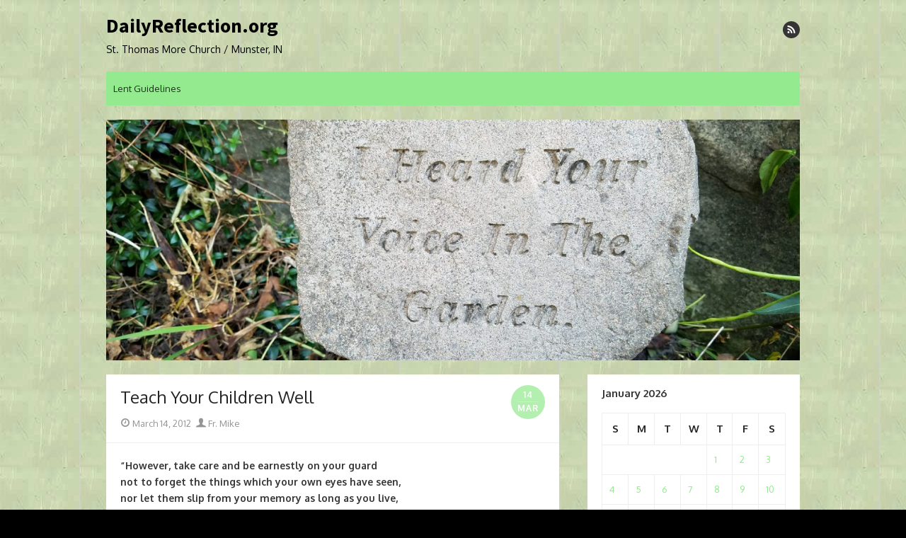

--- FILE ---
content_type: text/html; charset=UTF-8
request_url: https://dailyreflection.org/teach-your-children-well/
body_size: 13521
content:
<!DOCTYPE html>
<html lang="en-US">
<head>
	<meta charset="UTF-8">
	<meta name="viewport" content="width=device-width, initial-scale=1">
	<link rel="profile" href="http://gmpg.org/xfn/11">
		<title>Teach Your Children Well &#8211; DailyReflection.org</title>
<meta name='robots' content='max-image-preview:large' />
<link rel='dns-prefetch' href='//secure.gravatar.com' />
<link rel='dns-prefetch' href='//stats.wp.com' />
<link rel='dns-prefetch' href='//fonts.googleapis.com' />
<link rel='dns-prefetch' href='//v0.wordpress.com' />
<link rel='dns-prefetch' href='//jetpack.wordpress.com' />
<link rel='dns-prefetch' href='//s0.wp.com' />
<link rel='dns-prefetch' href='//public-api.wordpress.com' />
<link rel='dns-prefetch' href='//0.gravatar.com' />
<link rel='dns-prefetch' href='//1.gravatar.com' />
<link rel='dns-prefetch' href='//2.gravatar.com' />
<link rel='dns-prefetch' href='//widgets.wp.com' />
<link href='https://fonts.gstatic.com' crossorigin rel='preconnect' />
<link rel="alternate" type="application/rss+xml" title="DailyReflection.org &raquo; Feed" href="https://dailyreflection.org/feed/" />
<link rel="alternate" type="application/rss+xml" title="DailyReflection.org &raquo; Comments Feed" href="https://dailyreflection.org/comments/feed/" />
<script type="text/javascript">
window._wpemojiSettings = {"baseUrl":"https:\/\/s.w.org\/images\/core\/emoji\/14.0.0\/72x72\/","ext":".png","svgUrl":"https:\/\/s.w.org\/images\/core\/emoji\/14.0.0\/svg\/","svgExt":".svg","source":{"concatemoji":"https:\/\/dailyreflection.org\/wp-includes\/js\/wp-emoji-release.min.js?ver=6.2.6"}};
/*! This file is auto-generated */
!function(e,a,t){var n,r,o,i=a.createElement("canvas"),p=i.getContext&&i.getContext("2d");function s(e,t){p.clearRect(0,0,i.width,i.height),p.fillText(e,0,0);e=i.toDataURL();return p.clearRect(0,0,i.width,i.height),p.fillText(t,0,0),e===i.toDataURL()}function c(e){var t=a.createElement("script");t.src=e,t.defer=t.type="text/javascript",a.getElementsByTagName("head")[0].appendChild(t)}for(o=Array("flag","emoji"),t.supports={everything:!0,everythingExceptFlag:!0},r=0;r<o.length;r++)t.supports[o[r]]=function(e){if(p&&p.fillText)switch(p.textBaseline="top",p.font="600 32px Arial",e){case"flag":return s("\ud83c\udff3\ufe0f\u200d\u26a7\ufe0f","\ud83c\udff3\ufe0f\u200b\u26a7\ufe0f")?!1:!s("\ud83c\uddfa\ud83c\uddf3","\ud83c\uddfa\u200b\ud83c\uddf3")&&!s("\ud83c\udff4\udb40\udc67\udb40\udc62\udb40\udc65\udb40\udc6e\udb40\udc67\udb40\udc7f","\ud83c\udff4\u200b\udb40\udc67\u200b\udb40\udc62\u200b\udb40\udc65\u200b\udb40\udc6e\u200b\udb40\udc67\u200b\udb40\udc7f");case"emoji":return!s("\ud83e\udef1\ud83c\udffb\u200d\ud83e\udef2\ud83c\udfff","\ud83e\udef1\ud83c\udffb\u200b\ud83e\udef2\ud83c\udfff")}return!1}(o[r]),t.supports.everything=t.supports.everything&&t.supports[o[r]],"flag"!==o[r]&&(t.supports.everythingExceptFlag=t.supports.everythingExceptFlag&&t.supports[o[r]]);t.supports.everythingExceptFlag=t.supports.everythingExceptFlag&&!t.supports.flag,t.DOMReady=!1,t.readyCallback=function(){t.DOMReady=!0},t.supports.everything||(n=function(){t.readyCallback()},a.addEventListener?(a.addEventListener("DOMContentLoaded",n,!1),e.addEventListener("load",n,!1)):(e.attachEvent("onload",n),a.attachEvent("onreadystatechange",function(){"complete"===a.readyState&&t.readyCallback()})),(e=t.source||{}).concatemoji?c(e.concatemoji):e.wpemoji&&e.twemoji&&(c(e.twemoji),c(e.wpemoji)))}(window,document,window._wpemojiSettings);
</script>
<style type="text/css">
img.wp-smiley,
img.emoji {
	display: inline !important;
	border: none !important;
	box-shadow: none !important;
	height: 1em !important;
	width: 1em !important;
	margin: 0 0.07em !important;
	vertical-align: -0.1em !important;
	background: none !important;
	padding: 0 !important;
}
</style>
	<link rel='stylesheet' id='wp-block-library-css' href='https://dailyreflection.org/wp-includes/css/dist/block-library/style.min.css?ver=6.2.6' type='text/css' media='all' />
<style id='wp-block-library-inline-css' type='text/css'>
.has-text-align-justify{text-align:justify;}
</style>
<link rel='stylesheet' id='jetpack-videopress-video-block-view-css' href='https://dailyreflection.org/wp-content/plugins/jetpack/jetpack_vendor/automattic/jetpack-videopress/build/block-editor/blocks/video/view.css?minify=false&#038;ver=34ae973733627b74a14e' type='text/css' media='all' />
<link rel='stylesheet' id='mediaelement-css' href='https://dailyreflection.org/wp-includes/js/mediaelement/mediaelementplayer-legacy.min.css?ver=4.2.17' type='text/css' media='all' />
<link rel='stylesheet' id='wp-mediaelement-css' href='https://dailyreflection.org/wp-includes/js/mediaelement/wp-mediaelement.min.css?ver=6.2.6' type='text/css' media='all' />
<link rel='stylesheet' id='classic-theme-styles-css' href='https://dailyreflection.org/wp-includes/css/classic-themes.min.css?ver=6.2.6' type='text/css' media='all' />
<style id='global-styles-inline-css' type='text/css'>
body{--wp--preset--color--black: #000000;--wp--preset--color--cyan-bluish-gray: #abb8c3;--wp--preset--color--white: #ffffff;--wp--preset--color--pale-pink: #f78da7;--wp--preset--color--vivid-red: #cf2e2e;--wp--preset--color--luminous-vivid-orange: #ff6900;--wp--preset--color--luminous-vivid-amber: #fcb900;--wp--preset--color--light-green-cyan: #7bdcb5;--wp--preset--color--vivid-green-cyan: #00d084;--wp--preset--color--pale-cyan-blue: #8ed1fc;--wp--preset--color--vivid-cyan-blue: #0693e3;--wp--preset--color--vivid-purple: #9b51e0;--wp--preset--color--dark-gray: #252525;--wp--preset--color--medium-gray: #353535;--wp--preset--color--light-gray: #959595;--wp--preset--color--accent: #93ea8f;--wp--preset--gradient--vivid-cyan-blue-to-vivid-purple: linear-gradient(135deg,rgba(6,147,227,1) 0%,rgb(155,81,224) 100%);--wp--preset--gradient--light-green-cyan-to-vivid-green-cyan: linear-gradient(135deg,rgb(122,220,180) 0%,rgb(0,208,130) 100%);--wp--preset--gradient--luminous-vivid-amber-to-luminous-vivid-orange: linear-gradient(135deg,rgba(252,185,0,1) 0%,rgba(255,105,0,1) 100%);--wp--preset--gradient--luminous-vivid-orange-to-vivid-red: linear-gradient(135deg,rgba(255,105,0,1) 0%,rgb(207,46,46) 100%);--wp--preset--gradient--very-light-gray-to-cyan-bluish-gray: linear-gradient(135deg,rgb(238,238,238) 0%,rgb(169,184,195) 100%);--wp--preset--gradient--cool-to-warm-spectrum: linear-gradient(135deg,rgb(74,234,220) 0%,rgb(151,120,209) 20%,rgb(207,42,186) 40%,rgb(238,44,130) 60%,rgb(251,105,98) 80%,rgb(254,248,76) 100%);--wp--preset--gradient--blush-light-purple: linear-gradient(135deg,rgb(255,206,236) 0%,rgb(152,150,240) 100%);--wp--preset--gradient--blush-bordeaux: linear-gradient(135deg,rgb(254,205,165) 0%,rgb(254,45,45) 50%,rgb(107,0,62) 100%);--wp--preset--gradient--luminous-dusk: linear-gradient(135deg,rgb(255,203,112) 0%,rgb(199,81,192) 50%,rgb(65,88,208) 100%);--wp--preset--gradient--pale-ocean: linear-gradient(135deg,rgb(255,245,203) 0%,rgb(182,227,212) 50%,rgb(51,167,181) 100%);--wp--preset--gradient--electric-grass: linear-gradient(135deg,rgb(202,248,128) 0%,rgb(113,206,126) 100%);--wp--preset--gradient--midnight: linear-gradient(135deg,rgb(2,3,129) 0%,rgb(40,116,252) 100%);--wp--preset--duotone--dark-grayscale: url('#wp-duotone-dark-grayscale');--wp--preset--duotone--grayscale: url('#wp-duotone-grayscale');--wp--preset--duotone--purple-yellow: url('#wp-duotone-purple-yellow');--wp--preset--duotone--blue-red: url('#wp-duotone-blue-red');--wp--preset--duotone--midnight: url('#wp-duotone-midnight');--wp--preset--duotone--magenta-yellow: url('#wp-duotone-magenta-yellow');--wp--preset--duotone--purple-green: url('#wp-duotone-purple-green');--wp--preset--duotone--blue-orange: url('#wp-duotone-blue-orange');--wp--preset--font-size--small: 14px;--wp--preset--font-size--medium: 20px;--wp--preset--font-size--large: 24px;--wp--preset--font-size--x-large: 42px;--wp--preset--font-size--normal: 16px;--wp--preset--font-size--huge: 32px;--wp--preset--spacing--20: 0.44rem;--wp--preset--spacing--30: 0.67rem;--wp--preset--spacing--40: 1rem;--wp--preset--spacing--50: 1.5rem;--wp--preset--spacing--60: 2.25rem;--wp--preset--spacing--70: 3.38rem;--wp--preset--spacing--80: 5.06rem;--wp--preset--shadow--natural: 6px 6px 9px rgba(0, 0, 0, 0.2);--wp--preset--shadow--deep: 12px 12px 50px rgba(0, 0, 0, 0.4);--wp--preset--shadow--sharp: 6px 6px 0px rgba(0, 0, 0, 0.2);--wp--preset--shadow--outlined: 6px 6px 0px -3px rgba(255, 255, 255, 1), 6px 6px rgba(0, 0, 0, 1);--wp--preset--shadow--crisp: 6px 6px 0px rgba(0, 0, 0, 1);}:where(.is-layout-flex){gap: 0.5em;}body .is-layout-flow > .alignleft{float: left;margin-inline-start: 0;margin-inline-end: 2em;}body .is-layout-flow > .alignright{float: right;margin-inline-start: 2em;margin-inline-end: 0;}body .is-layout-flow > .aligncenter{margin-left: auto !important;margin-right: auto !important;}body .is-layout-constrained > .alignleft{float: left;margin-inline-start: 0;margin-inline-end: 2em;}body .is-layout-constrained > .alignright{float: right;margin-inline-start: 2em;margin-inline-end: 0;}body .is-layout-constrained > .aligncenter{margin-left: auto !important;margin-right: auto !important;}body .is-layout-constrained > :where(:not(.alignleft):not(.alignright):not(.alignfull)){max-width: var(--wp--style--global--content-size);margin-left: auto !important;margin-right: auto !important;}body .is-layout-constrained > .alignwide{max-width: var(--wp--style--global--wide-size);}body .is-layout-flex{display: flex;}body .is-layout-flex{flex-wrap: wrap;align-items: center;}body .is-layout-flex > *{margin: 0;}:where(.wp-block-columns.is-layout-flex){gap: 2em;}.has-black-color{color: var(--wp--preset--color--black) !important;}.has-cyan-bluish-gray-color{color: var(--wp--preset--color--cyan-bluish-gray) !important;}.has-white-color{color: var(--wp--preset--color--white) !important;}.has-pale-pink-color{color: var(--wp--preset--color--pale-pink) !important;}.has-vivid-red-color{color: var(--wp--preset--color--vivid-red) !important;}.has-luminous-vivid-orange-color{color: var(--wp--preset--color--luminous-vivid-orange) !important;}.has-luminous-vivid-amber-color{color: var(--wp--preset--color--luminous-vivid-amber) !important;}.has-light-green-cyan-color{color: var(--wp--preset--color--light-green-cyan) !important;}.has-vivid-green-cyan-color{color: var(--wp--preset--color--vivid-green-cyan) !important;}.has-pale-cyan-blue-color{color: var(--wp--preset--color--pale-cyan-blue) !important;}.has-vivid-cyan-blue-color{color: var(--wp--preset--color--vivid-cyan-blue) !important;}.has-vivid-purple-color{color: var(--wp--preset--color--vivid-purple) !important;}.has-black-background-color{background-color: var(--wp--preset--color--black) !important;}.has-cyan-bluish-gray-background-color{background-color: var(--wp--preset--color--cyan-bluish-gray) !important;}.has-white-background-color{background-color: var(--wp--preset--color--white) !important;}.has-pale-pink-background-color{background-color: var(--wp--preset--color--pale-pink) !important;}.has-vivid-red-background-color{background-color: var(--wp--preset--color--vivid-red) !important;}.has-luminous-vivid-orange-background-color{background-color: var(--wp--preset--color--luminous-vivid-orange) !important;}.has-luminous-vivid-amber-background-color{background-color: var(--wp--preset--color--luminous-vivid-amber) !important;}.has-light-green-cyan-background-color{background-color: var(--wp--preset--color--light-green-cyan) !important;}.has-vivid-green-cyan-background-color{background-color: var(--wp--preset--color--vivid-green-cyan) !important;}.has-pale-cyan-blue-background-color{background-color: var(--wp--preset--color--pale-cyan-blue) !important;}.has-vivid-cyan-blue-background-color{background-color: var(--wp--preset--color--vivid-cyan-blue) !important;}.has-vivid-purple-background-color{background-color: var(--wp--preset--color--vivid-purple) !important;}.has-black-border-color{border-color: var(--wp--preset--color--black) !important;}.has-cyan-bluish-gray-border-color{border-color: var(--wp--preset--color--cyan-bluish-gray) !important;}.has-white-border-color{border-color: var(--wp--preset--color--white) !important;}.has-pale-pink-border-color{border-color: var(--wp--preset--color--pale-pink) !important;}.has-vivid-red-border-color{border-color: var(--wp--preset--color--vivid-red) !important;}.has-luminous-vivid-orange-border-color{border-color: var(--wp--preset--color--luminous-vivid-orange) !important;}.has-luminous-vivid-amber-border-color{border-color: var(--wp--preset--color--luminous-vivid-amber) !important;}.has-light-green-cyan-border-color{border-color: var(--wp--preset--color--light-green-cyan) !important;}.has-vivid-green-cyan-border-color{border-color: var(--wp--preset--color--vivid-green-cyan) !important;}.has-pale-cyan-blue-border-color{border-color: var(--wp--preset--color--pale-cyan-blue) !important;}.has-vivid-cyan-blue-border-color{border-color: var(--wp--preset--color--vivid-cyan-blue) !important;}.has-vivid-purple-border-color{border-color: var(--wp--preset--color--vivid-purple) !important;}.has-vivid-cyan-blue-to-vivid-purple-gradient-background{background: var(--wp--preset--gradient--vivid-cyan-blue-to-vivid-purple) !important;}.has-light-green-cyan-to-vivid-green-cyan-gradient-background{background: var(--wp--preset--gradient--light-green-cyan-to-vivid-green-cyan) !important;}.has-luminous-vivid-amber-to-luminous-vivid-orange-gradient-background{background: var(--wp--preset--gradient--luminous-vivid-amber-to-luminous-vivid-orange) !important;}.has-luminous-vivid-orange-to-vivid-red-gradient-background{background: var(--wp--preset--gradient--luminous-vivid-orange-to-vivid-red) !important;}.has-very-light-gray-to-cyan-bluish-gray-gradient-background{background: var(--wp--preset--gradient--very-light-gray-to-cyan-bluish-gray) !important;}.has-cool-to-warm-spectrum-gradient-background{background: var(--wp--preset--gradient--cool-to-warm-spectrum) !important;}.has-blush-light-purple-gradient-background{background: var(--wp--preset--gradient--blush-light-purple) !important;}.has-blush-bordeaux-gradient-background{background: var(--wp--preset--gradient--blush-bordeaux) !important;}.has-luminous-dusk-gradient-background{background: var(--wp--preset--gradient--luminous-dusk) !important;}.has-pale-ocean-gradient-background{background: var(--wp--preset--gradient--pale-ocean) !important;}.has-electric-grass-gradient-background{background: var(--wp--preset--gradient--electric-grass) !important;}.has-midnight-gradient-background{background: var(--wp--preset--gradient--midnight) !important;}.has-small-font-size{font-size: var(--wp--preset--font-size--small) !important;}.has-medium-font-size{font-size: var(--wp--preset--font-size--medium) !important;}.has-large-font-size{font-size: var(--wp--preset--font-size--large) !important;}.has-x-large-font-size{font-size: var(--wp--preset--font-size--x-large) !important;}
.wp-block-navigation a:where(:not(.wp-element-button)){color: inherit;}
:where(.wp-block-columns.is-layout-flex){gap: 2em;}
.wp-block-pullquote{font-size: 1.5em;line-height: 1.6;}
</style>
<link rel='stylesheet' id='thebox-fonts-css' href='https://fonts.googleapis.com/css?family=Source+Sans+Pro%3A400%2C700%2C400italic%2C700italic%7COxygen%3A400%2C700%2C300&#038;subset=latin%2Clatin-ext&#038;display=swap' type='text/css' media='all' />
<link rel='stylesheet' id='thebox-icons-css' href='https://dailyreflection.org/wp-content/themes/the-box/assets/css/fa-icons.min.css?ver=1.7' type='text/css' media='all' />
<link rel='stylesheet' id='thebox-style-css' href='https://dailyreflection.org/wp-content/themes/the-box/style.css?ver=1.5.2' type='text/css' media='all' />
<style id='thebox-style-inline-css' type='text/css'>

	.menu-toggle,
	button.menu-toggle {
		display: none;
		position: absolute;
		right: 0;
		top: 0;
		width: 40px;
		height: 40px;
		text-decoration: none;
		color: #151515;
		padding: 0;
		margin: 0;
		background-color: transparent;
		border: 0;
		border-radius: 0;
		text-align: center;
		cursor: pointer;
	}
	.menu-toggle:hover,
	.menu-toggle:active,
	button.menu-toggle:hover,
	button.menu-toggle:active {
		background-color: transparent;
		opacity: 1;
	}
	.button-toggle {
		display: block;
		background-color: #151515;
		height: 3px;
		opacity: 1;
		position: absolute;
		transition: opacity 0.3s ease 0s, background 0.3s ease 0s;
		width: 24px;
		z-index: 20;
		left: 8px;
		top: 20px;
		border-radius: 2px;
	}
	.button-toggle:before {
		content: "";
		height: 3px;
		left: 0;
		position: absolute;
		top: -7px;
		transform-origin: center center 0;
		transition: transform 0.3s ease 0s, background 0.3s ease 0s;
		width: 24px;
		background-color: #151515;
		border-radius: inherit;
	}
	.button-toggle:after {
		bottom: -7px;
		content: "";
		height: 3px;
		left: 0;
		position: absolute;
		transform-origin: center center 0;
		transition: transform 0.3s ease 0s, background 0.3s ease 0s;
		width: 24px;
		background-color: #151515;
		border-radius: inherit;
	}
	.toggled-on .button-toggle {
		background-color: transparent;
	}
	.toggled-on .button-toggle:before,
	.toggled-on .button-toggle:after {
		opacity: 1;
		background-color: #fff;
	}
	.toggled-on .button-toggle:before {
		transform: translate(0px, 7px) rotate(-45deg);
	}
	.toggled-on .button-toggle:after {
		transform: translate(0px, -7px) rotate(45deg);
	}
	@media (max-width: 480px) {
		.mobile-navigation {
			padding-left: 20px;
			padding-right: 20px;
		}
	}
	@media (max-width: 768px), (min-device-width: 768px) and (max-device-width: 1024px) and (orientation: landscape) and (-webkit-min-device-pixel-ratio: 1) {
		#site-navigation-sticky-wrapper,
		#site-navigation {
			display: none;
		}
		.menu-toggle,
		button.menu-toggle {
			display: block;
			z-index: 1000;
			border: 0;
			border-radius: 0;
			text-decoration: none;
			text-align: center;
		}
		.mobile-navigation {
			display: block;
			background-color: #151515;
			height: 100vh;
			opacity: 0;
			overflow-y: auto;
			overflow-x: hidden;
			padding: 60px 40px 40px;
			font-size: 16px;
			visibility: hidden;
			position: fixed;
			top: 0;
			right: 0;
			left: 0;
			z-index: 999;
			-webkit-transition: .3s;
			transition: .3s;
			box-sizing: border-box;
		}
		.admin-bar .mobile-navigation {
			padding-top: 100px;
		}
		.mobile-navigation ul {
			list-style-type: none;
		}
		.mobile-navigation ul li {
			display: block;
			margin: 0;
		}
		.mobile-navigation ul ul {
			margin: 0;
			padding: 0 0 0 20px;
			opacity: 0;
			visibility: hidden;
			max-height: 0;
			-webkit-transition: .4s ease-in-out;
			transition: .4s ease-in-out;
		}
		.mobile-navigation .home-link {
			float: none;
			padding: 0 10px;
		}
		.mobile-navigation .home-link a {
			color: #fff;
		}
		.mobile-navigation .icon-home {
			font-size: 18px;
		}
		.mobile-nav-menu {
			padding: 0;
			margin: 0;
		}
		.mobile-nav-menu .icon-home {
			font-size: 18px;
		}
		.mobile-nav-menu > li {
			border-bottom: 1px solid rgba(255,255,255,.1);
		}
		.mobile-nav-menu a {
			display: inline-block;
			width: auto;
			height: auto;
			padding: 15px 10px;
			line-height: 1.5;
			color: #ddd;
			background: transparent;
			text-decoration: none;
			border: 0;
		}
		.mobile-nav-menu a:hover {
			text-decoration: none;
		}
		.mobile-nav-menu ul a {
			padding-left: inherit;
		}
		.mobile-nav-menu a:hover {
			background-color: #151515;
			color: #fff;
		}
		.mobile-navigation.toggled-on {
			opacity: 1;
			visibility: visible;
		}
		.mobile-nav-open {
			overflow: hidden;
		}
		.mobile-navigation li.toggle-on > a ~ ul {
			opacity: 1;
			visibility: visible;
			max-height: 1024px;
		}
		.mobile-navigation .dropdown-toggle {
			display: inline-block;
			position: relative;
			padding: 10px;
			color: #fff;
			vertical-align: middle;
			cursor: pointer;
		}
		.mobile-navigation .dropdown-toggle:before {
			border-color: currentcolor;
			border-style: solid;
			border-width: 0 2px 2px 0;
			border-radius: 2px;
			content: "";
			height: 7px;
			width: 7px;
			position: absolute;
			right: 6px;
			top: 4px;
			transform: rotate(45deg);
		}
		.mobile-navigation .toggle-on > .dropdown-toggle:before {
			transform: rotate(-135deg);
		}
		.mobile-navigation .social-links {
			margin: 0;
			padding: 10px;
		}
		.mobile-navigation .social-links li {
			display: inline-block;
			margin: 5px 0 5px 5px;
		}
		.mobile-navigation .social-links li:first-child {
			margin-left: 0;
		}
		.mobile-navigation .social-links li a {
			display: inline-block;
			width: 30px;
			height: 30px;
			line-height: 1;
			-webkit-border-radius: 30px;
			border-radius: 30px;
			text-align: center;
			text-decoration: none;
			background-color: #fff;
			color: #151515;
		}
		.mobile-navigation .social-links [class^="icon-"]:before {
			line-height: 30px;
			font-size: 18px;
			color: inherit;
		}
	}
	@media (min-width: 769px) {
		.mobile-navigation {
			display: none;
		}
	}

		.main-navigation,
		button,
		input[type='button'],
		input[type='reset'],
		input[type='submit'],
		.pagination .nav-links .current,
		.pagination .nav-links .current:hover,
		.pagination .nav-links a:hover {
		background-color: #93ea8f;
		}
		button:hover,
		input[type='button']:hover,
		input[type='reset']:hover,
		input[type='submit']:hover {
		background-color: rgba(147,234,143, 0.9);
		}
		.entry-time {
		background-color: rgba(147,234,143, 0.7);
		}
		.site-header .main-navigation ul ul a:hover,
		.site-header .main-navigation ul ul a:focus,
		.site-header .site-title a:hover,
		.page-title a:hover,
		.entry-title a:hover,
		.entry-meta a:hover,
		.entry-content a,
		.entry-summary a,
		.entry-footer a,
		.entry-footer .icon-font,
		.author-bio a,
		.comments-area a,
		.page-title span,
		.edit-link a,
		.more-link,
		.post-navigation a,
		#secondary a,
		#secondary .widget_recent_comments a.url {
		color: #93ea8f;
		}
		.edit-link a {
		border-color: #93ea8f;
		}
			button,
			input[type='button'],
			input[type='reset'],
			input[type='submit'],
			.main-navigation > div > ul > li > a {color: rgba(0,0,0,.8);}
			.main-navigation > div > ul > li > a:hover {color: rgba(0,0,0,.7);}
		.site-footer {
		background-color: #97e28e;
		}
			.site-footer,
			.site-footer a,
			.site-footer a:hover {
			color: rgba(0,0,0,.8);
			}
			#tertiary {
			border-bottom-color: rgba(0,0,0,.05);
			}
</style>
<style id='akismet-widget-style-inline-css' type='text/css'>

			.a-stats {
				--akismet-color-mid-green: #357b49;
				--akismet-color-white: #fff;
				--akismet-color-light-grey: #f6f7f7;

				max-width: 350px;
				width: auto;
			}

			.a-stats * {
				all: unset;
				box-sizing: border-box;
			}

			.a-stats strong {
				font-weight: 600;
			}

			.a-stats a.a-stats__link,
			.a-stats a.a-stats__link:visited,
			.a-stats a.a-stats__link:active {
				background: var(--akismet-color-mid-green);
				border: none;
				box-shadow: none;
				border-radius: 8px;
				color: var(--akismet-color-white);
				cursor: pointer;
				display: block;
				font-family: -apple-system, BlinkMacSystemFont, 'Segoe UI', 'Roboto', 'Oxygen-Sans', 'Ubuntu', 'Cantarell', 'Helvetica Neue', sans-serif;
				font-weight: 500;
				padding: 12px;
				text-align: center;
				text-decoration: none;
				transition: all 0.2s ease;
			}

			/* Extra specificity to deal with TwentyTwentyOne focus style */
			.widget .a-stats a.a-stats__link:focus {
				background: var(--akismet-color-mid-green);
				color: var(--akismet-color-white);
				text-decoration: none;
			}

			.a-stats a.a-stats__link:hover {
				filter: brightness(110%);
				box-shadow: 0 4px 12px rgba(0, 0, 0, 0.06), 0 0 2px rgba(0, 0, 0, 0.16);
			}

			.a-stats .count {
				color: var(--akismet-color-white);
				display: block;
				font-size: 1.5em;
				line-height: 1.4;
				padding: 0 13px;
				white-space: nowrap;
			}
		
</style>
<link rel='stylesheet' id='social-logos-css' href='https://dailyreflection.org/wp-content/plugins/jetpack/_inc/social-logos/social-logos.min.css?ver=12.5' type='text/css' media='all' />
<link rel='stylesheet' id='jetpack_css-css' href='https://dailyreflection.org/wp-content/plugins/jetpack/css/jetpack.css?ver=12.5' type='text/css' media='all' />
<script type='text/javascript' src='https://dailyreflection.org/wp-includes/js/jquery/jquery.min.js?ver=3.6.4' id='jquery-core-js'></script>
<script type='text/javascript' src='https://dailyreflection.org/wp-includes/js/jquery/jquery-migrate.min.js?ver=3.4.0' id='jquery-migrate-js'></script>
<link rel="https://api.w.org/" href="https://dailyreflection.org/wp-json/" /><link rel="alternate" type="application/json" href="https://dailyreflection.org/wp-json/wp/v2/posts/232" /><link rel="EditURI" type="application/rsd+xml" title="RSD" href="https://dailyreflection.org/xmlrpc.php?rsd" />
<link rel="wlwmanifest" type="application/wlwmanifest+xml" href="https://dailyreflection.org/wp-includes/wlwmanifest.xml" />
<meta name="generator" content="WordPress 6.2.6" />
<link rel="canonical" href="https://dailyreflection.org/teach-your-children-well/" />
<link rel='shortlink' href='https://wp.me/p31IHf-3K' />
<link rel="alternate" type="application/json+oembed" href="https://dailyreflection.org/wp-json/oembed/1.0/embed?url=https%3A%2F%2Fdailyreflection.org%2Fteach-your-children-well%2F" />
<link rel="alternate" type="text/xml+oembed" href="https://dailyreflection.org/wp-json/oembed/1.0/embed?url=https%3A%2F%2Fdailyreflection.org%2Fteach-your-children-well%2F&#038;format=xml" />
	<style>img#wpstats{display:none}</style>
			<style type="text/css" id="thebox-header-css">
			.site-header .site-title a,
		.site-header .site-description {
			color: #000000;
		}
		</style>
	<style type="text/css" id="custom-background-css">
body.custom-background { background-color: #000000; background-image: url("https://dailyreflection.org/wp-content/uploads/2015/05/lgren031.jpg"); background-position: left top; background-size: auto; background-repeat: repeat; background-attachment: fixed; }
</style>
	
<!-- Jetpack Open Graph Tags -->
<meta property="og:type" content="article" />
<meta property="og:title" content="Teach Your Children Well" />
<meta property="og:url" content="https://dailyreflection.org/teach-your-children-well/" />
<meta property="og:description" content="&#8220;However, take care and be earnestly on your guard not to forget the things which your own eyes have seen, nor let them slip from your memory as long as you live, but teach them to your child…" />
<meta property="article:published_time" content="2012-03-14T13:00:57+00:00" />
<meta property="article:modified_time" content="2012-02-29T21:57:11+00:00" />
<meta property="og:site_name" content="DailyReflection.org" />
<meta property="og:image" content="https://s0.wp.com/i/blank.jpg" />
<meta property="og:image:alt" content="" />
<meta property="og:locale" content="en_US" />
<meta name="twitter:text:title" content="Teach Your Children Well" />
<meta name="twitter:card" content="summary" />

<!-- End Jetpack Open Graph Tags -->
</head>

<body class="post-template-default single single-post postid-232 single-format-standard custom-background content-sidebar">

<svg xmlns="http://www.w3.org/2000/svg" viewBox="0 0 0 0" width="0" height="0" focusable="false" role="none" style="visibility: hidden; position: absolute; left: -9999px; overflow: hidden;" ><defs><filter id="wp-duotone-dark-grayscale"><feColorMatrix color-interpolation-filters="sRGB" type="matrix" values=" .299 .587 .114 0 0 .299 .587 .114 0 0 .299 .587 .114 0 0 .299 .587 .114 0 0 " /><feComponentTransfer color-interpolation-filters="sRGB" ><feFuncR type="table" tableValues="0 0.49803921568627" /><feFuncG type="table" tableValues="0 0.49803921568627" /><feFuncB type="table" tableValues="0 0.49803921568627" /><feFuncA type="table" tableValues="1 1" /></feComponentTransfer><feComposite in2="SourceGraphic" operator="in" /></filter></defs></svg><svg xmlns="http://www.w3.org/2000/svg" viewBox="0 0 0 0" width="0" height="0" focusable="false" role="none" style="visibility: hidden; position: absolute; left: -9999px; overflow: hidden;" ><defs><filter id="wp-duotone-grayscale"><feColorMatrix color-interpolation-filters="sRGB" type="matrix" values=" .299 .587 .114 0 0 .299 .587 .114 0 0 .299 .587 .114 0 0 .299 .587 .114 0 0 " /><feComponentTransfer color-interpolation-filters="sRGB" ><feFuncR type="table" tableValues="0 1" /><feFuncG type="table" tableValues="0 1" /><feFuncB type="table" tableValues="0 1" /><feFuncA type="table" tableValues="1 1" /></feComponentTransfer><feComposite in2="SourceGraphic" operator="in" /></filter></defs></svg><svg xmlns="http://www.w3.org/2000/svg" viewBox="0 0 0 0" width="0" height="0" focusable="false" role="none" style="visibility: hidden; position: absolute; left: -9999px; overflow: hidden;" ><defs><filter id="wp-duotone-purple-yellow"><feColorMatrix color-interpolation-filters="sRGB" type="matrix" values=" .299 .587 .114 0 0 .299 .587 .114 0 0 .299 .587 .114 0 0 .299 .587 .114 0 0 " /><feComponentTransfer color-interpolation-filters="sRGB" ><feFuncR type="table" tableValues="0.54901960784314 0.98823529411765" /><feFuncG type="table" tableValues="0 1" /><feFuncB type="table" tableValues="0.71764705882353 0.25490196078431" /><feFuncA type="table" tableValues="1 1" /></feComponentTransfer><feComposite in2="SourceGraphic" operator="in" /></filter></defs></svg><svg xmlns="http://www.w3.org/2000/svg" viewBox="0 0 0 0" width="0" height="0" focusable="false" role="none" style="visibility: hidden; position: absolute; left: -9999px; overflow: hidden;" ><defs><filter id="wp-duotone-blue-red"><feColorMatrix color-interpolation-filters="sRGB" type="matrix" values=" .299 .587 .114 0 0 .299 .587 .114 0 0 .299 .587 .114 0 0 .299 .587 .114 0 0 " /><feComponentTransfer color-interpolation-filters="sRGB" ><feFuncR type="table" tableValues="0 1" /><feFuncG type="table" tableValues="0 0.27843137254902" /><feFuncB type="table" tableValues="0.5921568627451 0.27843137254902" /><feFuncA type="table" tableValues="1 1" /></feComponentTransfer><feComposite in2="SourceGraphic" operator="in" /></filter></defs></svg><svg xmlns="http://www.w3.org/2000/svg" viewBox="0 0 0 0" width="0" height="0" focusable="false" role="none" style="visibility: hidden; position: absolute; left: -9999px; overflow: hidden;" ><defs><filter id="wp-duotone-midnight"><feColorMatrix color-interpolation-filters="sRGB" type="matrix" values=" .299 .587 .114 0 0 .299 .587 .114 0 0 .299 .587 .114 0 0 .299 .587 .114 0 0 " /><feComponentTransfer color-interpolation-filters="sRGB" ><feFuncR type="table" tableValues="0 0" /><feFuncG type="table" tableValues="0 0.64705882352941" /><feFuncB type="table" tableValues="0 1" /><feFuncA type="table" tableValues="1 1" /></feComponentTransfer><feComposite in2="SourceGraphic" operator="in" /></filter></defs></svg><svg xmlns="http://www.w3.org/2000/svg" viewBox="0 0 0 0" width="0" height="0" focusable="false" role="none" style="visibility: hidden; position: absolute; left: -9999px; overflow: hidden;" ><defs><filter id="wp-duotone-magenta-yellow"><feColorMatrix color-interpolation-filters="sRGB" type="matrix" values=" .299 .587 .114 0 0 .299 .587 .114 0 0 .299 .587 .114 0 0 .299 .587 .114 0 0 " /><feComponentTransfer color-interpolation-filters="sRGB" ><feFuncR type="table" tableValues="0.78039215686275 1" /><feFuncG type="table" tableValues="0 0.94901960784314" /><feFuncB type="table" tableValues="0.35294117647059 0.47058823529412" /><feFuncA type="table" tableValues="1 1" /></feComponentTransfer><feComposite in2="SourceGraphic" operator="in" /></filter></defs></svg><svg xmlns="http://www.w3.org/2000/svg" viewBox="0 0 0 0" width="0" height="0" focusable="false" role="none" style="visibility: hidden; position: absolute; left: -9999px; overflow: hidden;" ><defs><filter id="wp-duotone-purple-green"><feColorMatrix color-interpolation-filters="sRGB" type="matrix" values=" .299 .587 .114 0 0 .299 .587 .114 0 0 .299 .587 .114 0 0 .299 .587 .114 0 0 " /><feComponentTransfer color-interpolation-filters="sRGB" ><feFuncR type="table" tableValues="0.65098039215686 0.40392156862745" /><feFuncG type="table" tableValues="0 1" /><feFuncB type="table" tableValues="0.44705882352941 0.4" /><feFuncA type="table" tableValues="1 1" /></feComponentTransfer><feComposite in2="SourceGraphic" operator="in" /></filter></defs></svg><svg xmlns="http://www.w3.org/2000/svg" viewBox="0 0 0 0" width="0" height="0" focusable="false" role="none" style="visibility: hidden; position: absolute; left: -9999px; overflow: hidden;" ><defs><filter id="wp-duotone-blue-orange"><feColorMatrix color-interpolation-filters="sRGB" type="matrix" values=" .299 .587 .114 0 0 .299 .587 .114 0 0 .299 .587 .114 0 0 .299 .587 .114 0 0 " /><feComponentTransfer color-interpolation-filters="sRGB" ><feFuncR type="table" tableValues="0.098039215686275 1" /><feFuncG type="table" tableValues="0 0.66274509803922" /><feFuncB type="table" tableValues="0.84705882352941 0.41960784313725" /><feFuncA type="table" tableValues="1 1" /></feComponentTransfer><feComposite in2="SourceGraphic" operator="in" /></filter></defs></svg>
<div id="page">

	<a class="skip-link screen-reader-text" href="#main">Skip to content</a>
	<header id="masthead" class="site-header clearfix">

		<div class="site-brand clearfix">
			<div class="row">
				<div class="col-6">
											<p class="site-title"><a href="https://dailyreflection.org/" rel="home">DailyReflection.org</a></p>
											<p class="site-description">St. Thomas More Church / Munster, IN</p>
									</div>
				<div class="col-6">
					<nav id="social-navigation" class="social-navigation">
						<ul class="social-links">
	
	
	
	
	
	
	
	
	
	
	
	
	
			<li><a href="https://dailyreflection.org/feed/" class="rss" title="rss" target="_blank"><span class="icon-rss"></span></a></li>
	
	</ul>					</nav>
				</div>
			</div>
			<button id="menu-toggle" class="menu-toggle">
				<span class="screen-reader-text">open menu</span>
				<span class="button-toggle"></span>
			</button>
		</div><!-- .site-brand -->

		<nav id="site-navigation" class="main-navigation" role="navigation">
			<div class="nav-menu"><ul>
<li class="page_item page-item-20"><a href="https://dailyreflection.org/lent-guidelines/">Lent Guidelines</a></li>
</ul></div>
		</nav>

		<nav id="mobile-navigation" class="mobile-navigation">
			<div id="mobile-nav-menu" class="mobile-nav-menu"><ul>
<li class="page_item page-item-20"><a href="https://dailyreflection.org/lent-guidelines/">Lent Guidelines</a></li>
</ul></div>
			<ul class="social-links">
	
	
	
	
	
	
	
	
	
	
	
	
	
			<li><a href="https://dailyreflection.org/feed/" class="rss" title="rss" target="_blank"><span class="icon-rss"></span></a></li>
	
	</ul>		</nav>

						<a class="header-image" href="https://dailyreflection.org/" title="DailyReflection.org" rel="home">
					<img src="https://dailyreflection.org/wp-content/uploads/2020/07/cropped-garden3.jpg" width="1440" height="500" alt="" />
				</a>
		
	</header><!-- .site-header -->

	<div id="main" class="site-main clearfix">

<div id="primary" class="content-area">
	<div id="content" class="site-content" role="main">

	
		
<article id="post-232" class="post-232 post type-post status-publish format-standard hentry category-daily-reflections">
	
	<header class="entry-header">
		<h1 class="entry-title">Teach Your Children Well</h1>		<div class="entry-time">
			<span class="entry-time-day">14</span>
			<span class="entry-time-month">Mar</span>
			<span class="entry-format-icon"></span>
		</div>
		<div class="entry-meta">
			<span class="posted-on"><span class="screen-reader-text">Posted on </span><span class="icon-font icon-date"></span> <a href="https://dailyreflection.org/teach-your-children-well/" rel="bookmark"><time class="entry-date published" datetime="2012-03-14T07:00:57-05:00">March 14, 2012</time><time class="updated" datetime="2012-02-29T15:57:11-06:00">February 29, 2012</time></a></span><span class="byline"><span class="author vcard"><span class="screen-reader-text">Author </span> <a class="url fn n" href="https://dailyreflection.org/author/myadron/"><span class="icon-font icon-user"></span> Fr. Mike</a></span></span>					</div>
	</header><!-- .entry-header -->
	
	<div class="entry-content">
				<p><strong>&#8220;However, take care and be earnestly on your guard</strong><br />
<strong>not to forget the things which your own eyes have seen,</strong><br />
<strong>nor let them slip from your memory as long as you live,</strong><br />
<strong>but teach them to your children and to your children&#8217;s children.&#8221;</strong> (Dt 4:9)</p>
<p>Crosby, Stills, Nash, and Young had a hit song many years ago called &#8220;Teach Your Children Well&#8221;.  I used to sing along with it loudly as it played on the radio.  When I hear it, I still sing it from memory.  It had a catchy tune and also a great message.</p>
<p>That is the same message inherent in both readings (the first reading and the Gospel) at today&#8217;s Mass: the importance of teaching children and teaching them correctly.</p>
<p>If there is one thing that is missing in children&#8217;s lives in today&#8217;s world, it is instruction from their parents.  Children crave to learn things from their parents.  However, many parents either are not around in the first place or do not have the time or the inclination to speak to, let alone teach, their children anything.  Instead, the parents leave all the education up to their children&#8217;s teachers, coaches, peers, and other people.</p>
<p>A problem with that is the education they get may not be exactly what the parent desired.</p>
<p>Even more, the &#8220;education&#8221; that they get may go against the children&#8217;s faith and/or morals.</p>
<p>We are responsible to make sure that we communicate our faith to our children.  No one is as responsible as the parent.</p>
<p>I often remind parents of that in our sacrament preparation classes.  I tell them that we do <span style="text-decoration: underline;">not</span> &#8220;teach the faith&#8221; at our parish school.  That would be rather impossible.</p>
<p>The best that we can do, I tell the parents, is to <span style="text-decoration: underline;">reinforce</span> the faith that is being taught at home.</p>
<p>For example, if we attempt to teach the children the value of honesty but the children see their parents lying at home and if their parents insist that the children lie as well (&#8220;tell them that I&#8217;m not home&#8221; is a common example when the child answers the phone and the parent does not want to be bothered), what can we possibly &#8220;teach&#8221;?  The lesson is being taught at home that lying is permissible if not downright desirable.</p>
<p>Parents abdicate, all too easily, their responsibilities when it comes to instructing their children in the faith.</p>
<p>Yet the first reading was an admonition from the very time of Moses to &#8220;teach your children and your children&#8217;s children.&#8221;  In the Gospel, Jesus spoke about teaching the commandments and teaching them correctly.  He indicated that there would be repercussions for teaching others to break the laws set down before them.</p>
<p>Parents, teach your children well.  The best way to do so?  Live your faith well!</p>
<p><strong><span style="text-decoration: underline;">FAITH ACTION</span>:</strong>  Transmitting the faith to our children is crucial.  It is how the faith has been spread through the centuries and, indeed, through the millenia.  Take some time this day or this week to teach your child or children an aspect of the faith.  Perhaps it would be to teach them to pray the rosary.  It might also be to teach them how to look up passages in the Bible.  Find a way to teach the faith that you hold so dear.</p>
<div class="sharedaddy sd-sharing-enabled"><div class="robots-nocontent sd-block sd-social sd-social-icon-text sd-sharing"><h3 class="sd-title">Feel free to share this:</h3><div class="sd-content"><ul><li class="share-email"><a rel="nofollow noopener noreferrer" data-shared="" class="share-email sd-button share-icon" href="mailto:?subject=%5BShared%20Post%5D%20Teach%20Your%20Children%20Well&body=https%3A%2F%2Fdailyreflection.org%2Fteach-your-children-well%2F&share=email" target="_blank" title="Click to email a link to a friend" data-email-share-error-title="Do you have email set up?" data-email-share-error-text="If you&#039;re having problems sharing via email, you might not have email set up for your browser. You may need to create a new email yourself." data-email-share-nonce="67e37299de" data-email-share-track-url="https://dailyreflection.org/teach-your-children-well/?share=email"><span>Email</span></a></li><li class="share-facebook"><a rel="nofollow noopener noreferrer" data-shared="sharing-facebook-232" class="share-facebook sd-button share-icon" href="https://dailyreflection.org/teach-your-children-well/?share=facebook" target="_blank" title="Click to share on Facebook" ><span>Facebook</span></a></li><li class="share-reddit"><a rel="nofollow noopener noreferrer" data-shared="" class="share-reddit sd-button share-icon" href="https://dailyreflection.org/teach-your-children-well/?share=reddit" target="_blank" title="Click to share on Reddit" ><span>Reddit</span></a></li><li class="share-end"></li></ul></div></div></div><div class='sharedaddy sd-block sd-like jetpack-likes-widget-wrapper jetpack-likes-widget-unloaded' id='like-post-wrapper-44739153-232-697ca13a88b49' data-src='https://widgets.wp.com/likes/#blog_id=44739153&amp;post_id=232&amp;origin=dailyreflection.org&amp;obj_id=44739153-232-697ca13a88b49' data-name='like-post-frame-44739153-232-697ca13a88b49' data-title='Like or Reblog'><h3 class="sd-title">Like this:</h3><div class='likes-widget-placeholder post-likes-widget-placeholder' style='height: 55px;'><span class='button'><span>Like</span></span> <span class="loading">Loading...</span></div><span class='sd-text-color'></span><a class='sd-link-color'></a></div>	</div><!-- .entry-content -->

	<footer class="entry-footer">
		<p>
			
								
		</p>
	</footer><!-- .entry-meta -->
</article><!-- #post-232 -->
		
		
	<nav class="navigation post-navigation" aria-label="Posts">
		<h2 class="screen-reader-text">Post navigation</h2>
		<div class="nav-links"><div class="nav-previous"><a href="https://dailyreflection.org/he-wants-perfection/" rel="prev">&laquo; <span>He Wants Perfection</span></a></div><div class="nav-next"><a href="https://dailyreflection.org/such-a-deal/" rel="next"><span>Such A Deal!</span> &raquo;</a></div></div>
	</nav>		
		
	
	</div><!-- #content .site-content -->
</div><!-- #primary .content-area -->


	<aside id="secondary" class="sidebar widget-area">
				<div class="widget-wrapper"><div id="calendar-4" class="widget widget_calendar"><div id="calendar_wrap" class="calendar_wrap"><table id="wp-calendar" class="wp-calendar-table">
	<caption>January 2026</caption>
	<thead>
	<tr>
		<th scope="col" title="Sunday">S</th>
		<th scope="col" title="Monday">M</th>
		<th scope="col" title="Tuesday">T</th>
		<th scope="col" title="Wednesday">W</th>
		<th scope="col" title="Thursday">T</th>
		<th scope="col" title="Friday">F</th>
		<th scope="col" title="Saturday">S</th>
	</tr>
	</thead>
	<tbody>
	<tr>
		<td colspan="4" class="pad">&nbsp;</td><td><a href="https://dailyreflection.org/2026/01/01/" aria-label="Posts published on January 1, 2026">1</a></td><td><a href="https://dailyreflection.org/2026/01/02/" aria-label="Posts published on January 2, 2026">2</a></td><td><a href="https://dailyreflection.org/2026/01/03/" aria-label="Posts published on January 3, 2026">3</a></td>
	</tr>
	<tr>
		<td><a href="https://dailyreflection.org/2026/01/04/" aria-label="Posts published on January 4, 2026">4</a></td><td><a href="https://dailyreflection.org/2026/01/05/" aria-label="Posts published on January 5, 2026">5</a></td><td><a href="https://dailyreflection.org/2026/01/06/" aria-label="Posts published on January 6, 2026">6</a></td><td><a href="https://dailyreflection.org/2026/01/07/" aria-label="Posts published on January 7, 2026">7</a></td><td><a href="https://dailyreflection.org/2026/01/08/" aria-label="Posts published on January 8, 2026">8</a></td><td><a href="https://dailyreflection.org/2026/01/09/" aria-label="Posts published on January 9, 2026">9</a></td><td><a href="https://dailyreflection.org/2026/01/10/" aria-label="Posts published on January 10, 2026">10</a></td>
	</tr>
	<tr>
		<td><a href="https://dailyreflection.org/2026/01/11/" aria-label="Posts published on January 11, 2026">11</a></td><td><a href="https://dailyreflection.org/2026/01/12/" aria-label="Posts published on January 12, 2026">12</a></td><td><a href="https://dailyreflection.org/2026/01/13/" aria-label="Posts published on January 13, 2026">13</a></td><td><a href="https://dailyreflection.org/2026/01/14/" aria-label="Posts published on January 14, 2026">14</a></td><td><a href="https://dailyreflection.org/2026/01/15/" aria-label="Posts published on January 15, 2026">15</a></td><td><a href="https://dailyreflection.org/2026/01/16/" aria-label="Posts published on January 16, 2026">16</a></td><td><a href="https://dailyreflection.org/2026/01/17/" aria-label="Posts published on January 17, 2026">17</a></td>
	</tr>
	<tr>
		<td><a href="https://dailyreflection.org/2026/01/18/" aria-label="Posts published on January 18, 2026">18</a></td><td><a href="https://dailyreflection.org/2026/01/19/" aria-label="Posts published on January 19, 2026">19</a></td><td><a href="https://dailyreflection.org/2026/01/20/" aria-label="Posts published on January 20, 2026">20</a></td><td><a href="https://dailyreflection.org/2026/01/21/" aria-label="Posts published on January 21, 2026">21</a></td><td><a href="https://dailyreflection.org/2026/01/22/" aria-label="Posts published on January 22, 2026">22</a></td><td><a href="https://dailyreflection.org/2026/01/23/" aria-label="Posts published on January 23, 2026">23</a></td><td><a href="https://dailyreflection.org/2026/01/24/" aria-label="Posts published on January 24, 2026">24</a></td>
	</tr>
	<tr>
		<td><a href="https://dailyreflection.org/2026/01/25/" aria-label="Posts published on January 25, 2026">25</a></td><td><a href="https://dailyreflection.org/2026/01/26/" aria-label="Posts published on January 26, 2026">26</a></td><td><a href="https://dailyreflection.org/2026/01/27/" aria-label="Posts published on January 27, 2026">27</a></td><td><a href="https://dailyreflection.org/2026/01/28/" aria-label="Posts published on January 28, 2026">28</a></td><td><a href="https://dailyreflection.org/2026/01/29/" aria-label="Posts published on January 29, 2026">29</a></td><td id="today"><a href="https://dailyreflection.org/2026/01/30/" aria-label="Posts published on January 30, 2026">30</a></td><td>31</td>
	</tr>
	</tbody>
	</table><nav aria-label="Previous and next months" class="wp-calendar-nav">
		<span class="wp-calendar-nav-prev"><a href="https://dailyreflection.org/2025/12/">&laquo; Dec</a></span>
		<span class="pad">&nbsp;</span>
		<span class="wp-calendar-nav-next">&nbsp;</span>
	</nav></div></div></div>
		<div class="widget-wrapper"><div id="recent-posts-3" class="widget widget_recent_entries">
		<h3 class="widget-title"><span>Recent Posts</span></h3>
		<ul>
											<li>
					<a href="https://dailyreflection.org/never-truly-alone/">Never Truly Alone</a>
									</li>
											<li>
					<a href="https://dailyreflection.org/begin-today/">Begin Today</a>
									</li>
											<li>
					<a href="https://dailyreflection.org/through-his-eyes/">Through His Eyes</a>
									</li>
											<li>
					<a href="https://dailyreflection.org/without-the-eucharist/">Without The Eucharist?</a>
									</li>
											<li>
					<a href="https://dailyreflection.org/be-ready-always/">Be Ready &#8211; Always!</a>
									</li>
					</ul>

		</div></div><div class="widget-wrapper"><div id="archives-3" class="widget widget_archive"><h3 class="widget-title"><span>Archives</span></h3>		<label class="screen-reader-text" for="archives-dropdown-3">Archives</label>
		<select id="archives-dropdown-3" name="archive-dropdown">
			
			<option value="">Select Month</option>
				<option value='https://dailyreflection.org/2026/01/'> January 2026 </option>
	<option value='https://dailyreflection.org/2025/12/'> December 2025 </option>
	<option value='https://dailyreflection.org/2025/11/'> November 2025 </option>
	<option value='https://dailyreflection.org/2025/10/'> October 2025 </option>
	<option value='https://dailyreflection.org/2025/09/'> September 2025 </option>
	<option value='https://dailyreflection.org/2025/08/'> August 2025 </option>
	<option value='https://dailyreflection.org/2025/07/'> July 2025 </option>
	<option value='https://dailyreflection.org/2025/06/'> June 2025 </option>
	<option value='https://dailyreflection.org/2025/05/'> May 2025 </option>
	<option value='https://dailyreflection.org/2025/04/'> April 2025 </option>
	<option value='https://dailyreflection.org/2025/03/'> March 2025 </option>
	<option value='https://dailyreflection.org/2025/02/'> February 2025 </option>
	<option value='https://dailyreflection.org/2025/01/'> January 2025 </option>
	<option value='https://dailyreflection.org/2024/12/'> December 2024 </option>
	<option value='https://dailyreflection.org/2024/11/'> November 2024 </option>
	<option value='https://dailyreflection.org/2024/10/'> October 2024 </option>
	<option value='https://dailyreflection.org/2024/09/'> September 2024 </option>
	<option value='https://dailyreflection.org/2024/08/'> August 2024 </option>
	<option value='https://dailyreflection.org/2024/07/'> July 2024 </option>
	<option value='https://dailyreflection.org/2024/06/'> June 2024 </option>
	<option value='https://dailyreflection.org/2024/05/'> May 2024 </option>
	<option value='https://dailyreflection.org/2024/04/'> April 2024 </option>
	<option value='https://dailyreflection.org/2024/03/'> March 2024 </option>
	<option value='https://dailyreflection.org/2024/02/'> February 2024 </option>
	<option value='https://dailyreflection.org/2024/01/'> January 2024 </option>
	<option value='https://dailyreflection.org/2023/12/'> December 2023 </option>
	<option value='https://dailyreflection.org/2023/11/'> November 2023 </option>
	<option value='https://dailyreflection.org/2023/10/'> October 2023 </option>
	<option value='https://dailyreflection.org/2023/09/'> September 2023 </option>
	<option value='https://dailyreflection.org/2023/08/'> August 2023 </option>
	<option value='https://dailyreflection.org/2023/07/'> July 2023 </option>
	<option value='https://dailyreflection.org/2023/06/'> June 2023 </option>
	<option value='https://dailyreflection.org/2023/05/'> May 2023 </option>
	<option value='https://dailyreflection.org/2023/04/'> April 2023 </option>
	<option value='https://dailyreflection.org/2023/03/'> March 2023 </option>
	<option value='https://dailyreflection.org/2023/02/'> February 2023 </option>
	<option value='https://dailyreflection.org/2023/01/'> January 2023 </option>
	<option value='https://dailyreflection.org/2022/12/'> December 2022 </option>
	<option value='https://dailyreflection.org/2022/11/'> November 2022 </option>
	<option value='https://dailyreflection.org/2022/10/'> October 2022 </option>
	<option value='https://dailyreflection.org/2022/09/'> September 2022 </option>
	<option value='https://dailyreflection.org/2022/08/'> August 2022 </option>
	<option value='https://dailyreflection.org/2022/07/'> July 2022 </option>
	<option value='https://dailyreflection.org/2022/06/'> June 2022 </option>
	<option value='https://dailyreflection.org/2022/05/'> May 2022 </option>
	<option value='https://dailyreflection.org/2022/04/'> April 2022 </option>
	<option value='https://dailyreflection.org/2022/03/'> March 2022 </option>
	<option value='https://dailyreflection.org/2022/02/'> February 2022 </option>
	<option value='https://dailyreflection.org/2022/01/'> January 2022 </option>
	<option value='https://dailyreflection.org/2021/12/'> December 2021 </option>
	<option value='https://dailyreflection.org/2021/11/'> November 2021 </option>
	<option value='https://dailyreflection.org/2021/10/'> October 2021 </option>
	<option value='https://dailyreflection.org/2021/09/'> September 2021 </option>
	<option value='https://dailyreflection.org/2021/08/'> August 2021 </option>
	<option value='https://dailyreflection.org/2021/07/'> July 2021 </option>
	<option value='https://dailyreflection.org/2021/06/'> June 2021 </option>
	<option value='https://dailyreflection.org/2021/05/'> May 2021 </option>
	<option value='https://dailyreflection.org/2021/04/'> April 2021 </option>
	<option value='https://dailyreflection.org/2021/03/'> March 2021 </option>
	<option value='https://dailyreflection.org/2021/02/'> February 2021 </option>
	<option value='https://dailyreflection.org/2021/01/'> January 2021 </option>
	<option value='https://dailyreflection.org/2020/12/'> December 2020 </option>
	<option value='https://dailyreflection.org/2020/11/'> November 2020 </option>
	<option value='https://dailyreflection.org/2020/10/'> October 2020 </option>
	<option value='https://dailyreflection.org/2020/09/'> September 2020 </option>
	<option value='https://dailyreflection.org/2020/08/'> August 2020 </option>
	<option value='https://dailyreflection.org/2020/07/'> July 2020 </option>
	<option value='https://dailyreflection.org/2020/06/'> June 2020 </option>
	<option value='https://dailyreflection.org/2020/05/'> May 2020 </option>
	<option value='https://dailyreflection.org/2020/04/'> April 2020 </option>
	<option value='https://dailyreflection.org/2020/03/'> March 2020 </option>
	<option value='https://dailyreflection.org/2020/02/'> February 2020 </option>
	<option value='https://dailyreflection.org/2020/01/'> January 2020 </option>
	<option value='https://dailyreflection.org/2019/12/'> December 2019 </option>
	<option value='https://dailyreflection.org/2019/11/'> November 2019 </option>
	<option value='https://dailyreflection.org/2019/10/'> October 2019 </option>
	<option value='https://dailyreflection.org/2019/09/'> September 2019 </option>
	<option value='https://dailyreflection.org/2019/08/'> August 2019 </option>
	<option value='https://dailyreflection.org/2019/07/'> July 2019 </option>
	<option value='https://dailyreflection.org/2019/06/'> June 2019 </option>
	<option value='https://dailyreflection.org/2019/05/'> May 2019 </option>
	<option value='https://dailyreflection.org/2019/04/'> April 2019 </option>
	<option value='https://dailyreflection.org/2019/03/'> March 2019 </option>
	<option value='https://dailyreflection.org/2019/02/'> February 2019 </option>
	<option value='https://dailyreflection.org/2019/01/'> January 2019 </option>
	<option value='https://dailyreflection.org/2018/12/'> December 2018 </option>
	<option value='https://dailyreflection.org/2018/11/'> November 2018 </option>
	<option value='https://dailyreflection.org/2018/10/'> October 2018 </option>
	<option value='https://dailyreflection.org/2018/09/'> September 2018 </option>
	<option value='https://dailyreflection.org/2018/08/'> August 2018 </option>
	<option value='https://dailyreflection.org/2018/07/'> July 2018 </option>
	<option value='https://dailyreflection.org/2018/06/'> June 2018 </option>
	<option value='https://dailyreflection.org/2018/05/'> May 2018 </option>
	<option value='https://dailyreflection.org/2018/04/'> April 2018 </option>
	<option value='https://dailyreflection.org/2018/03/'> March 2018 </option>
	<option value='https://dailyreflection.org/2018/02/'> February 2018 </option>
	<option value='https://dailyreflection.org/2018/01/'> January 2018 </option>
	<option value='https://dailyreflection.org/2017/12/'> December 2017 </option>
	<option value='https://dailyreflection.org/2017/11/'> November 2017 </option>
	<option value='https://dailyreflection.org/2017/10/'> October 2017 </option>
	<option value='https://dailyreflection.org/2017/09/'> September 2017 </option>
	<option value='https://dailyreflection.org/2017/08/'> August 2017 </option>
	<option value='https://dailyreflection.org/2017/07/'> July 2017 </option>
	<option value='https://dailyreflection.org/2017/06/'> June 2017 </option>
	<option value='https://dailyreflection.org/2017/05/'> May 2017 </option>
	<option value='https://dailyreflection.org/2017/04/'> April 2017 </option>
	<option value='https://dailyreflection.org/2017/03/'> March 2017 </option>
	<option value='https://dailyreflection.org/2017/02/'> February 2017 </option>
	<option value='https://dailyreflection.org/2017/01/'> January 2017 </option>
	<option value='https://dailyreflection.org/2016/12/'> December 2016 </option>
	<option value='https://dailyreflection.org/2016/11/'> November 2016 </option>
	<option value='https://dailyreflection.org/2016/10/'> October 2016 </option>
	<option value='https://dailyreflection.org/2016/09/'> September 2016 </option>
	<option value='https://dailyreflection.org/2016/08/'> August 2016 </option>
	<option value='https://dailyreflection.org/2016/07/'> July 2016 </option>
	<option value='https://dailyreflection.org/2016/06/'> June 2016 </option>
	<option value='https://dailyreflection.org/2016/05/'> May 2016 </option>
	<option value='https://dailyreflection.org/2016/04/'> April 2016 </option>
	<option value='https://dailyreflection.org/2016/03/'> March 2016 </option>
	<option value='https://dailyreflection.org/2016/02/'> February 2016 </option>
	<option value='https://dailyreflection.org/2016/01/'> January 2016 </option>
	<option value='https://dailyreflection.org/2015/12/'> December 2015 </option>
	<option value='https://dailyreflection.org/2015/11/'> November 2015 </option>
	<option value='https://dailyreflection.org/2015/10/'> October 2015 </option>
	<option value='https://dailyreflection.org/2015/09/'> September 2015 </option>
	<option value='https://dailyreflection.org/2015/08/'> August 2015 </option>
	<option value='https://dailyreflection.org/2015/07/'> July 2015 </option>
	<option value='https://dailyreflection.org/2015/06/'> June 2015 </option>
	<option value='https://dailyreflection.org/2015/05/'> May 2015 </option>
	<option value='https://dailyreflection.org/2015/04/'> April 2015 </option>
	<option value='https://dailyreflection.org/2015/03/'> March 2015 </option>
	<option value='https://dailyreflection.org/2015/02/'> February 2015 </option>
	<option value='https://dailyreflection.org/2015/01/'> January 2015 </option>
	<option value='https://dailyreflection.org/2014/12/'> December 2014 </option>
	<option value='https://dailyreflection.org/2014/11/'> November 2014 </option>
	<option value='https://dailyreflection.org/2014/10/'> October 2014 </option>
	<option value='https://dailyreflection.org/2014/09/'> September 2014 </option>
	<option value='https://dailyreflection.org/2014/08/'> August 2014 </option>
	<option value='https://dailyreflection.org/2014/07/'> July 2014 </option>
	<option value='https://dailyreflection.org/2014/06/'> June 2014 </option>
	<option value='https://dailyreflection.org/2014/05/'> May 2014 </option>
	<option value='https://dailyreflection.org/2014/04/'> April 2014 </option>
	<option value='https://dailyreflection.org/2014/03/'> March 2014 </option>
	<option value='https://dailyreflection.org/2014/02/'> February 2014 </option>
	<option value='https://dailyreflection.org/2014/01/'> January 2014 </option>
	<option value='https://dailyreflection.org/2013/12/'> December 2013 </option>
	<option value='https://dailyreflection.org/2013/11/'> November 2013 </option>
	<option value='https://dailyreflection.org/2013/10/'> October 2013 </option>
	<option value='https://dailyreflection.org/2013/09/'> September 2013 </option>
	<option value='https://dailyreflection.org/2013/08/'> August 2013 </option>
	<option value='https://dailyreflection.org/2013/07/'> July 2013 </option>
	<option value='https://dailyreflection.org/2013/06/'> June 2013 </option>
	<option value='https://dailyreflection.org/2013/05/'> May 2013 </option>
	<option value='https://dailyreflection.org/2013/04/'> April 2013 </option>
	<option value='https://dailyreflection.org/2013/03/'> March 2013 </option>
	<option value='https://dailyreflection.org/2013/02/'> February 2013 </option>
	<option value='https://dailyreflection.org/2013/01/'> January 2013 </option>
	<option value='https://dailyreflection.org/2012/12/'> December 2012 </option>
	<option value='https://dailyreflection.org/2012/11/'> November 2012 </option>
	<option value='https://dailyreflection.org/2012/10/'> October 2012 </option>
	<option value='https://dailyreflection.org/2012/09/'> September 2012 </option>
	<option value='https://dailyreflection.org/2012/08/'> August 2012 </option>
	<option value='https://dailyreflection.org/2012/07/'> July 2012 </option>
	<option value='https://dailyreflection.org/2012/06/'> June 2012 </option>
	<option value='https://dailyreflection.org/2012/05/'> May 2012 </option>
	<option value='https://dailyreflection.org/2012/04/'> April 2012 </option>
	<option value='https://dailyreflection.org/2012/03/'> March 2012 </option>
	<option value='https://dailyreflection.org/2012/02/'> February 2012 </option>

		</select>

<script type="text/javascript">
/* <![CDATA[ */
(function() {
	var dropdown = document.getElementById( "archives-dropdown-3" );
	function onSelectChange() {
		if ( dropdown.options[ dropdown.selectedIndex ].value !== '' ) {
			document.location.href = this.options[ this.selectedIndex ].value;
		}
	}
	dropdown.onchange = onSelectChange;
})();
/* ]]> */
</script>
			</div></div><div class="widget-wrapper"><div id="search-2" class="widget widget_search">
	<form role="search" method="get" class="search-form" action="https://dailyreflection.org/">
		<label>
			<span class="screen-reader-text">Search for:</span>
			<input type="search" id="s" class="search-field" placeholder="Search" value="" name="s" />
		</label>
		<button type="submit" id="search-submit" class="search-submit">
			<span class="screen-reader-text">Search</span>
			<span class="icon-font icon-search"></span>
		</button>
	</form>
</div></div><div class="widget-wrapper"><div id="rss_links-3" class="widget widget_rss_links"><h3 class="widget-title"><span>RSS Links</span></h3><ul><li><a target="_self" href="https://dailyreflection.org/feed/" title="Subscribe to posts">RSS - Posts</a></li></ul>
</div></div><div class="widget-wrapper"><div id="block-2" class="widget widget_block">	<div class="wp-block-jetpack-subscriptions__supports-newline wp-block-jetpack-subscriptions">
		<div class="jetpack_subscription_widget">
			<div class="wp-block-jetpack-subscriptions__container">
				<form
					action="#"
					method="post"
					accept-charset="utf-8"
					data-blog="44739153"
					data-post_access_level="everybody"
					id="subscribe-blog-1"
				>
					<p id="subscribe-email">
						<label id="jetpack-subscribe-label"
							class="screen-reader-text"
							for="subscribe-field-1">
							Type your email…						</label>
						<input type="email" name="email" required="required"
															class="no-border-radius has-14px-font-size  required"
																						style="font-size: 14px;padding: 15px 23px 15px 23px;border-radius: 0px;border-width: 1px;"
														value=""
							id="subscribe-field-1"
							placeholder="Type your email…"
						/>
					</p>

					<p id="subscribe-submit"
											>
						<input type="hidden" name="action" value="subscribe"/>
						<input type="hidden" name="blog_id" value="44739153"/>
						<input type="hidden" name="source" value="https://dailyreflection.org/teach-your-children-well/"/>
						<input type="hidden" name="sub-type" value="subscribe-block"/>
						<input type="hidden" name="redirect_fragment" value="subscribe-blog-1"/>
												<button type="submit"
															class="wp-block-button__link no-border-radius has-14px-font-size"
																						style="font-size: 14px;padding: 15px 23px 15px 23px;margin: 0px; margin-left: 10px;border-radius: 0px;border-width: 1px;"
														name="jetpack_subscriptions_widget"
						>
							Subscribe						</button>
					</p>
				</form>

							</div>
		</div>
	</div>
	</div></div>	</aside><!-- #secondary .widget-area -->
		
	</div><!-- #main .site-main -->

	<footer id="colophon" class="site-footer clearfix">
				
		<div class="row">
			<div class="col-6">
				<div class="credits">
					&copy; 2026 DailyReflection.org<br>
					<a href="https://wordpress.org/">Powered by WordPress</a>
					<span class="sep"> / </span>
					<a href="https://www.designlabthemes.com/" rel="nofollow">Theme by Design Lab</a>
				</div>
			</div>
			<div class="col-6">
							</div>
		</div>
	</footer><!-- #colophon .site-footer -->
	
</div><!-- #page -->


	<script type="text/javascript">
		window.WPCOM_sharing_counts = {"https:\/\/dailyreflection.org\/teach-your-children-well\/":232};
	</script>
				<style id='jetpack-block-subscriptions-inline-css' type='text/css'>
.is-style-compact .wp-block-button__link,.is-style-compact .wp-block-jetpack-subscriptions__button{border-bottom-left-radius:0!important;border-top-left-radius:0!important;margin-left:0!important}.is-style-compact .components-text-control__input,.is-style-compact p#subscribe-email input[type=email]{border-bottom-right-radius:0!important;border-top-right-radius:0!important}.is-style-compact:not(.wp-block-jetpack-subscriptions__use-newline) .components-text-control__input{border-right-width:0!important}.wp-block-jetpack-subscriptions.wp-block-jetpack-subscriptions__supports-newline .wp-block-jetpack-subscriptions__form-container{display:flex;flex-direction:column}.wp-block-jetpack-subscriptions.wp-block-jetpack-subscriptions__supports-newline .wp-block-jetpack-subscriptions__form,.wp-block-jetpack-subscriptions.wp-block-jetpack-subscriptions__supports-newline form{align-items:flex-start;display:flex}.wp-block-jetpack-subscriptions.wp-block-jetpack-subscriptions__supports-newline .wp-block-jetpack-subscriptions__form .wp-block-jetpack-subscriptions__button,.wp-block-jetpack-subscriptions.wp-block-jetpack-subscriptions__supports-newline .wp-block-jetpack-subscriptions__form .wp-block-jetpack-subscriptions__textfield .components-text-control__input,.wp-block-jetpack-subscriptions.wp-block-jetpack-subscriptions__supports-newline .wp-block-jetpack-subscriptions__form button,.wp-block-jetpack-subscriptions.wp-block-jetpack-subscriptions__supports-newline .wp-block-jetpack-subscriptions__form input[type=email],.wp-block-jetpack-subscriptions.wp-block-jetpack-subscriptions__supports-newline form .wp-block-jetpack-subscriptions__button,.wp-block-jetpack-subscriptions.wp-block-jetpack-subscriptions__supports-newline form .wp-block-jetpack-subscriptions__textfield .components-text-control__input,.wp-block-jetpack-subscriptions.wp-block-jetpack-subscriptions__supports-newline form button,.wp-block-jetpack-subscriptions.wp-block-jetpack-subscriptions__supports-newline form input[type=email]{box-sizing:border-box;line-height:1.3;min-width:auto!important;white-space:nowrap!important}.wp-block-jetpack-subscriptions.wp-block-jetpack-subscriptions__supports-newline .wp-block-jetpack-subscriptions__form input[type=email]::placeholder,.wp-block-jetpack-subscriptions.wp-block-jetpack-subscriptions__supports-newline form input[type=email]::placeholder{color:currentColor;opacity:.5}.wp-block-jetpack-subscriptions.wp-block-jetpack-subscriptions__supports-newline .wp-block-jetpack-subscriptions__form .wp-block-jetpack-subscriptions__button,.wp-block-jetpack-subscriptions.wp-block-jetpack-subscriptions__supports-newline .wp-block-jetpack-subscriptions__form button,.wp-block-jetpack-subscriptions.wp-block-jetpack-subscriptions__supports-newline form .wp-block-jetpack-subscriptions__button,.wp-block-jetpack-subscriptions.wp-block-jetpack-subscriptions__supports-newline form button{border-color:transparent;border-style:solid}.wp-block-jetpack-subscriptions.wp-block-jetpack-subscriptions__supports-newline .wp-block-jetpack-subscriptions__form .wp-block-jetpack-subscriptions__textfield,.wp-block-jetpack-subscriptions.wp-block-jetpack-subscriptions__supports-newline .wp-block-jetpack-subscriptions__form p#subscribe-email,.wp-block-jetpack-subscriptions.wp-block-jetpack-subscriptions__supports-newline form .wp-block-jetpack-subscriptions__textfield,.wp-block-jetpack-subscriptions.wp-block-jetpack-subscriptions__supports-newline form p#subscribe-email{background:transparent;flex-grow:1}.wp-block-jetpack-subscriptions.wp-block-jetpack-subscriptions__supports-newline .wp-block-jetpack-subscriptions__form .wp-block-jetpack-subscriptions__textfield .components-base-control__field,.wp-block-jetpack-subscriptions.wp-block-jetpack-subscriptions__supports-newline .wp-block-jetpack-subscriptions__form .wp-block-jetpack-subscriptions__textfield .components-text-control__input,.wp-block-jetpack-subscriptions.wp-block-jetpack-subscriptions__supports-newline .wp-block-jetpack-subscriptions__form .wp-block-jetpack-subscriptions__textfield input[type=email],.wp-block-jetpack-subscriptions.wp-block-jetpack-subscriptions__supports-newline .wp-block-jetpack-subscriptions__form p#subscribe-email .components-base-control__field,.wp-block-jetpack-subscriptions.wp-block-jetpack-subscriptions__supports-newline .wp-block-jetpack-subscriptions__form p#subscribe-email .components-text-control__input,.wp-block-jetpack-subscriptions.wp-block-jetpack-subscriptions__supports-newline .wp-block-jetpack-subscriptions__form p#subscribe-email input[type=email],.wp-block-jetpack-subscriptions.wp-block-jetpack-subscriptions__supports-newline form .wp-block-jetpack-subscriptions__textfield .components-base-control__field,.wp-block-jetpack-subscriptions.wp-block-jetpack-subscriptions__supports-newline form .wp-block-jetpack-subscriptions__textfield .components-text-control__input,.wp-block-jetpack-subscriptions.wp-block-jetpack-subscriptions__supports-newline form .wp-block-jetpack-subscriptions__textfield input[type=email],.wp-block-jetpack-subscriptions.wp-block-jetpack-subscriptions__supports-newline form p#subscribe-email .components-base-control__field,.wp-block-jetpack-subscriptions.wp-block-jetpack-subscriptions__supports-newline form p#subscribe-email .components-text-control__input,.wp-block-jetpack-subscriptions.wp-block-jetpack-subscriptions__supports-newline form p#subscribe-email input[type=email]{margin:0;width:100%}.wp-block-jetpack-subscriptions.wp-block-jetpack-subscriptions__supports-newline .wp-block-jetpack-subscriptions__form p#subscribe-email,.wp-block-jetpack-subscriptions.wp-block-jetpack-subscriptions__supports-newline .wp-block-jetpack-subscriptions__form p#subscribe-submit,.wp-block-jetpack-subscriptions.wp-block-jetpack-subscriptions__supports-newline form p#subscribe-email,.wp-block-jetpack-subscriptions.wp-block-jetpack-subscriptions__supports-newline form p#subscribe-submit{margin:0}.wp-block-jetpack-subscriptions.wp-block-jetpack-subscriptions__supports-newline.wp-block-jetpack-subscriptions__show-subs .wp-block-jetpack-subscriptions__subscount{font-size:16px;margin:8px 0;text-align:right}.wp-block-jetpack-subscriptions.wp-block-jetpack-subscriptions__supports-newline.wp-block-jetpack-subscriptions__use-newline .wp-block-jetpack-subscriptions__form,.wp-block-jetpack-subscriptions.wp-block-jetpack-subscriptions__supports-newline.wp-block-jetpack-subscriptions__use-newline form{display:block}.wp-block-jetpack-subscriptions.wp-block-jetpack-subscriptions__supports-newline.wp-block-jetpack-subscriptions__use-newline .wp-block-jetpack-subscriptions__button,.wp-block-jetpack-subscriptions.wp-block-jetpack-subscriptions__supports-newline.wp-block-jetpack-subscriptions__use-newline button{display:inline-block;max-width:100%}.wp-block-jetpack-subscriptions.wp-block-jetpack-subscriptions__supports-newline.wp-block-jetpack-subscriptions__use-newline .wp-block-jetpack-subscriptions__subscount{text-align:left}.jetpack-memberships-modal #TB_title{display:none}#TB_window.jetpack-memberships-modal{background-color:transparent;background-image:url(https://s0.wp.com/i/loading/dark-200.gif);background-position:center 150px;background-repeat:no-repeat;background-size:50px;border:none;bottom:0;box-shadow:none;-webkit-box-shadow:none;-moz-box-shadow:none;height:100%;left:0;margin:0!important;right:0;top:0;width:100%!important}.jetpack-memberships-modal #TB_iframeContent{bottom:0;height:100%!important;left:0;margin:0!important;position:absolute;right:0;top:0;width:100%!important}BODY.modal-open{overflow:hidden}
</style>
<link rel='stylesheet' id='dashicons-css' href='https://dailyreflection.org/wp-includes/css/dashicons.min.css?ver=6.2.6' type='text/css' media='all' />
<link rel='stylesheet' id='thickbox-css' href='https://dailyreflection.org/wp-includes/js/thickbox/thickbox.css?ver=6.2.6' type='text/css' media='all' />
<script type='text/javascript' src='https://dailyreflection.org/wp-content/themes/the-box/assets/js/script.js?ver=20220516' id='thebox-script-js'></script>
<script defer type='text/javascript' src='https://stats.wp.com/e-202605.js' id='jetpack-stats-js'></script>
<script type='text/javascript' id='jetpack-stats-js-after'>
_stq = window._stq || [];
_stq.push([ "view", {v:'ext',blog:'44739153',post:'232',tz:'-6',srv:'dailyreflection.org',j:'1:12.5'} ]);
_stq.push([ "clickTrackerInit", "44739153", "232" ]);
</script>
<script type='text/javascript' src='https://dailyreflection.org/wp-content/plugins/jetpack/_inc/build/likes/queuehandler.min.js?ver=12.5' id='jetpack_likes_queuehandler-js'></script>
<script type='text/javascript' id='thickbox-js-extra'>
/* <![CDATA[ */
var thickboxL10n = {"next":"Next >","prev":"< Prev","image":"Image","of":"of","close":"Close","noiframes":"This feature requires inline frames. You have iframes disabled or your browser does not support them.","loadingAnimation":"https:\/\/dailyreflection.org\/wp-includes\/js\/thickbox\/loadingAnimation.gif"};
/* ]]> */
</script>
<script type='text/javascript' src='https://dailyreflection.org/wp-includes/js/thickbox/thickbox.js?ver=3.1-20121105' id='thickbox-js'></script>
<script type='text/javascript' src='https://dailyreflection.org/wp-includes/js/dist/vendor/wp-polyfill-inert.min.js?ver=3.1.2' id='wp-polyfill-inert-js'></script>
<script type='text/javascript' src='https://dailyreflection.org/wp-includes/js/dist/vendor/regenerator-runtime.min.js?ver=0.13.11' id='regenerator-runtime-js'></script>
<script type='text/javascript' src='https://dailyreflection.org/wp-includes/js/dist/vendor/wp-polyfill.min.js?ver=3.15.0' id='wp-polyfill-js'></script>
<script type='text/javascript' src='https://dailyreflection.org/wp-includes/js/dist/dom-ready.min.js?ver=392bdd43726760d1f3ca' id='wp-dom-ready-js'></script>
<script type='text/javascript' id='jetpack-block-subscriptions-js-extra'>
/* <![CDATA[ */
var Jetpack_Block_Assets_Base_Url = {"url":"https:\/\/dailyreflection.org\/wp-content\/plugins\/jetpack\/_inc\/blocks\/"};
/* ]]> */
</script>
<script type='text/javascript' src='https://dailyreflection.org/wp-content/plugins/jetpack/_inc/blocks/subscriptions/view.js?minify=false&#038;ver=12.5' id='jetpack-block-subscriptions-js'></script>
<script type='text/javascript' id='sharing-js-js-extra'>
/* <![CDATA[ */
var sharing_js_options = {"lang":"en","counts":"1","is_stats_active":"1"};
/* ]]> */
</script>
<script type='text/javascript' src='https://dailyreflection.org/wp-content/plugins/jetpack/_inc/build/sharedaddy/sharing.min.js?ver=12.5' id='sharing-js-js'></script>
<script type='text/javascript' id='sharing-js-js-after'>
var windowOpen;
			( function () {
				function matches( el, sel ) {
					return !! (
						el.matches && el.matches( sel ) ||
						el.msMatchesSelector && el.msMatchesSelector( sel )
					);
				}

				document.body.addEventListener( 'click', function ( event ) {
					if ( ! event.target ) {
						return;
					}

					var el;
					if ( matches( event.target, 'a.share-facebook' ) ) {
						el = event.target;
					} else if ( event.target.parentNode && matches( event.target.parentNode, 'a.share-facebook' ) ) {
						el = event.target.parentNode;
					}

					if ( el ) {
						event.preventDefault();

						// If there's another sharing window open, close it.
						if ( typeof windowOpen !== 'undefined' ) {
							windowOpen.close();
						}
						windowOpen = window.open( el.getAttribute( 'href' ), 'wpcomfacebook', 'menubar=1,resizable=1,width=600,height=400' );
						return false;
					}
				} );
			} )();
</script>
	<iframe src='https://widgets.wp.com/likes/master.html?ver=202605#ver=202605' scrolling='no' id='likes-master' name='likes-master' style='display:none;'></iframe>
	<div id='likes-other-gravatars'><div class="likes-text"><span>%d</span> bloggers like this:</div><ul class="wpl-avatars sd-like-gravatars"></ul></div>
	</body>
</html>